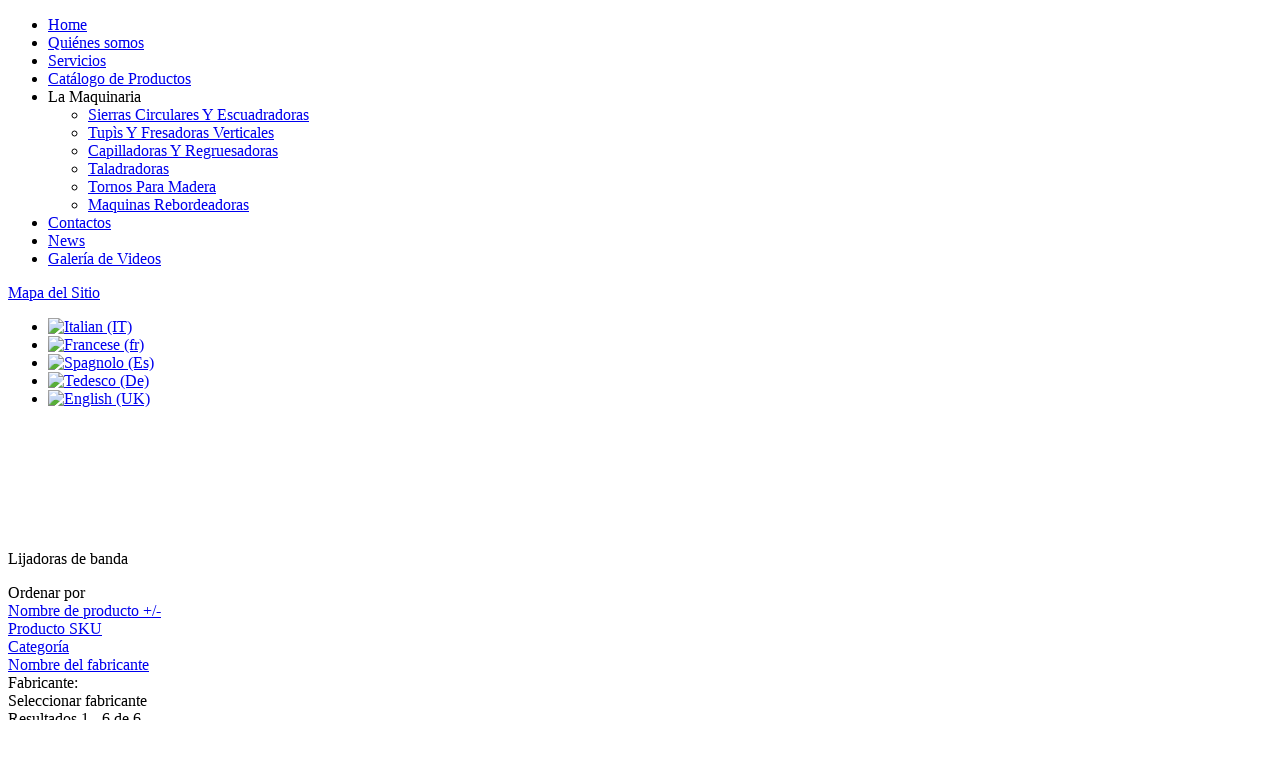

--- FILE ---
content_type: text/html; charset=utf-8
request_url: https://www.cmcwood.com/es/productos/lijadoras-de-banda.html
body_size: 7674
content:
<!DOCTYPE html PUBLIC "-//W3C//DTD XHTML 1.0 Strict//EN" "http://www.w3.org/TR/xhtml1/DTD/xhtml1-strict.dtd">
<html xmlns="http://www.w3.org/1999/xhtml" xml:lang="es-es" lang="es-es" dir="ltr" >
  <head>
    <link href="/templates/theme868/favicon.ico" rel="shortcut icon" type="image/x-icon" />
        <link rel="stylesheet" href="/templates/theme868/fonts/TitilliumText22LRegular/stylesheet.css" type="text/css" charset="utf-8" />
    <!-- Loads the header and meta information from your site config and content. -->
        <base href="https://www.cmcwood.com/es/productos/lijadoras-de-banda.html" />
  <meta http-equiv="content-type" content="text/html; charset=utf-8" />
  <meta name="title" content="Lijadoras de banda" />
  <meta name="generator" content="Joomla! - Open Source Content Management" />
  <title>Lijadoras de banda</title>
  <link href="/es/productos/lijadoras-de-banda.html" rel="canonical" />
  <link href="/templates/theme868/favicon.ico" rel="shortcut icon" type="image/vnd.microsoft.icon" />
  <link rel="stylesheet" href="/components/com_virtuemart/assets/css/vmsite-ltr.css" type="text/css" />
  <link rel="stylesheet" href="/components/com_virtuemart/assets/css/facebox.css" type="text/css" />
  <link rel="stylesheet" href="/media/system/css/modal.css" type="text/css" />
  <link rel="stylesheet" href="/media/mod_languages/css/template.css" type="text/css" />
  <script src="//ajax.googleapis.com/ajax/libs/jquery/1.6.4/jquery.min.js" type="text/javascript"></script>
  <script src="//ajax.googleapis.com/ajax/libs/jqueryui/1.11.4/jquery-ui.min.js" type="text/javascript"></script>
  <script src="https://www.cmcwood.com/components/com_virtuemart/assets/js/jquery.ui.autocomplete.html.js" type="text/javascript"></script>
  <script src="https://www.cmcwood.com/components/com_virtuemart/assets/js/jquery.noConflict.js" type="text/javascript"></script>
  <script src="/components/com_virtuemart/assets/js/vmsite.js" type="text/javascript"></script>
  <script src="/components/com_virtuemart/assets/js/facebox.js" type="text/javascript"></script>
  <script src="/components/com_virtuemart/assets/js/vmprices.js" type="text/javascript"></script>
  <script src="/media/system/js/mootools-core.js" type="text/javascript"></script>
  <script src="/media/system/js/core.js" type="text/javascript"></script>
  <script src="/media/system/js/modal.js" type="text/javascript"></script>
  <script src="/media/system/js/mootools-more.js" type="text/javascript"></script>
  <script type="text/javascript">
vmSiteurl = 'https://www.cmcwood.com/' ;
vmLang = '&lang=es' ;
vmCartText = 'fue agregado a su carro' ;
vmCartError = 'Hubo un error al actualizar su carro' ;
loadingImage = '/components/com_virtuemart/assets/images/facebox/loading.gif'  ;
closeImage = '/components/com_virtuemart/assets/images/facebox/closelabel.png' ; 
faceboxHtml = '<div id="facebox" style="display:none;"><div class="popup"><div class="content"></div> <a href="#" class="close"></a></div></div>' 

		window.addEvent('domready', function() {

			SqueezeBox.initialize({});
			SqueezeBox.assign($$('a.modal'), {
				parse: 'rel'
			});
		});
jQuery(document).ready(function () {
	jQuery('.orderlistcontainer').hover(
		function() { jQuery(this).find('.orderlist').stop().show()},
		function() { jQuery(this).find('.orderlist').stop().hide()}
	)
});
jQuery(document).ready(function() {
		jQuery('#VMmenu35122_53 li.VmClose ul').hide();
		jQuery('#VMmenu35122_53 li .VmArrowdown').click(
		function() {

			if (jQuery(this).parent().next('ul').is(':hidden')) {
				jQuery('#VMmenu35122_53 ul:visible').delay(500).slideUp(500,'linear').parents('li').addClass('VmClose').removeClass('VmOpen');
				jQuery(this).parent().next('ul').slideDown(500,'linear');
				jQuery(this).parents('li').addClass('VmOpen').removeClass('VmClose');
			}
		});
	});function keepAlive() {	var myAjax = new Request({method: "get", url: "index.php"}).send();} window.addEvent("domready", function(){ keepAlive.periodical(2640000); });
  </script>

    <!-- Loads template CSS styles and JS libraries -->
    
<!-- Loads the template CSS files located in the template folder. -->
    <link rel="stylesheet" href="/templates/theme868/css/general.css" type="text/css" />
	<link rel="stylesheet" href="/templates/theme868/css/template.css" type="text/css" />
	<link rel="stylesheet" href="/templates/theme868/css/nivo-slider.css" type="text/css" />
	<link rel="stylesheet" href="/templates/theme868/css/jquery.ui.tabs.css" type="text/css" />
	<link rel="stylesheet" href="/templates/theme868/css/css3.css" type="text/css" />
		
		
<!-- Loads the Grid960 layout framework -->

<link rel="stylesheet" href="/templates/theme868/css/grid/grid_24.css" type="text/css" />
<!--Loads the template JavaScript files -->
	<script type="text/javascript" src="/templates/theme868/scripts/jquery-1.6.4.js"></script>
	<script type="text/javascript" src="/templates/theme868/scripts/jquery.nivo.slider.js"></script>
	<script type="text/javascript" src="/templates/theme868/scripts/jquery.ui.core.js"></script>
	<script type="text/javascript" src="/templates/theme868/scripts/jquery.ui.widget.js"></script>
	<script type="text/javascript" src="/templates/theme868/scripts/jquery.ui.tabs.js"></script>
	<script type="text/javascript" src="/templates/theme868/scripts/scripts.js"></script>
	
	
<!--[if lt IE 7]>
  <div style=' clear: both; text-align:center; position: relative;'>
    <a href="http://windows.microsoft.com/en-US/internet-explorer/products/ie/home?ocid=ie6_countdown_bannercode">
      <img src="http://storage.ie6countdown.com/assets/100/images/banners/warning_bar_0000_us.jpg" border="0" height="42" width="820" alt="You are using an outdated browser. For a faster, safer browsing experience, upgrade for free today." />
   </a>
 </div>
<![endif]-->

<!--[if IE 7]>

<style type="text/css">

input.button,
button.button,
button.validate{
    padding: 4px 10px 23px;
	}
	
.search input.button{
padding:4px 5px 23px;}

#top-menu  ul.menu li ul li ul{
    left: 0;
    margin-left: 173px;
    top: -16px;
	}

</style>

<![endif]-->
     
        <meta name="google-site-verification" content="fUnaw1uWWdA0FPyhOEkZu5gPWqPUfl-_vB_smkd9PvE" />
    <script src="https://apis.google.com/js/platform.js" type="text/javascript"></script>
  </head>

  <body>
      <div id="wrapper" class="sub">
        <!--HEADER START-->
          <div id="header-row">
              <div id="header-bg">
                        <!--TOP START-->
                        <div id="top-row">
              <div id="top-bg">
                  <div id="top-menu">
                      
<ul class="menu">
<li class="item-173"><a href="/es/" >Home</a></li><li class="item-174"><a href="/es/quienes-somos.html" >Quiénes somos</a></li><li class="item-176"><a href="/es/servicios.html" >Servicios</a></li><li class="item-276 current active"><a href="/es/productos.html" >Catálogo de Productos</a></li><li class="item-178 deeper parent"><span class="separator">La Maquinaria</span>
<ul><li class="item-208"><a href="/es/maquinaria/sierras-circulares-y-escuadradoras.html" >Sierras Circulares Y Escuadradoras</a></li><li class="item-209"><a href="/es/maquinaria/tupis-y-fresadoras-verticales.html" >Tupìs Y Fresadoras Verticales</a></li><li class="item-210"><a href="/es/maquinaria/capilladoras-y-regruesadoras.html" >Capilladoras Y Regruesadoras</a></li><li class="item-211"><a href="/es/maquinaria/taladradoras.html" >Taladradoras</a></li><li class="item-212"><a href="/es/maquinaria/tornos-para-madera-article.html" >Tornos Para Madera</a></li><li class="item-213"><a href="/es/maquinaria/maquinas-rebordeadoras.html" >Maquinas Rebordeadoras</a></li></ul></li><li class="item-180"><a href="/es/contactos.html" >Contactos</a></li><li class="item-181"><a href="/es/news.html" >News</a></li><li class="item-273"><a href="/es/videogallery.html" >Galería de Videos</a></li></ul>
<div class="mod-languages">
	<div class="pretext"><p><div class="mappasito"><a href="/es/mapa-del-sitio.html">Mapa del Sitio</a></div></p></div>

	<ul class="lang-inline">
						<li class="" dir="ltr">
			<a href="/it/prodotti.html">
							<img src="/media/mod_languages/images/it.gif" alt="Italian (IT)" title="Italian (IT)" />						</a>
			</li>
								<li class="" dir="ltr">
			<a href="/fr/produits.html">
							<img src="/media/mod_languages/images/fr.gif" alt="Francese (fr)" title="Francese (fr)" />						</a>
			</li>
								<li class="lang-active" dir="ltr">
			<a href="/es/productos.html">
							<img src="/media/mod_languages/images/es.gif" alt="Spagnolo (Es)" title="Spagnolo (Es)" />						</a>
			</li>
								<li class="" dir="ltr">
			<a href="/de/produkt.html">
							<img src="/media/mod_languages/images/de.gif" alt="Tedesco (De)" title="Tedesco (De)" />						</a>
			</li>
								<li class="" dir="ltr">
			<a href="/en/catalogue.html">
							<img src="/media/mod_languages/images/en.gif" alt="English (UK)" title="English (UK)" />						</a>
			</li>
				</ul>

</div>

<!-- TOP POSITION -->
                    </div>
                </div>
            </div>
                    <!--TOP END-->
                  <div id="header">

                      <div id="header-left">
                          <div id="logo">
                                           

<div class="custom"  >
	<div id="logo" style="float: left;"><img src="/images/rs-wood--cmc-nuovo2.jpg" alt="" /></div>
<div style="margin-top: 20px; margin-left: 50px; display: inline-block;">
<div class="g-ytsubscribe" data-channelid="UC1ecnTaflo3x1aBrrzjxW8Q" data-layout="full" data-count="default">&nbsp;</div>
</div></div>

                            </div>
                        </div>
                                            </div>  
                </div>  
            </div>

        <!--HEADER END-->

            

            <div class="clear">&nbsp;</div>

            

            <div class="clear">&nbsp;</div>

            

        <!--MAIN START-->

            

            

            <div id="main-row">

              <div id="main-bg" class="container_24">

                  <div id="main">

                    

                    <div id="breadcrumbs">

                  <!-- BREADCRUMBS POSITION -->

                </div>

                    

                       <!--LEFT COLUMN START-->

                         

                                                <!--LEFT COLUMN END-->
                        <!--CONTENT COLUMN START-->
                        <div id="content" class="grid_18">
                                    <div class="clear">&nbsp;</div>

        <!--BOTTOM START-->

        

          
        

        <!--BOTTOM END-->

                          <div id="content-bg">

                              <div id="container">



                  
                    <div class="error">

                      
<div id="system-message-container">
</div>

                    </div>

                  


                  ﻿﻿<div class="category_description">
	<p>Lijadoras de banda</p></div>

		<div class="category-view">

		</div>

<div class="browse-view">
     		
			<div class="orderby-displaynumber">
				<div class="width70 floatleft">
					<div class="orderlistcontainer"><div class="title">Ordenar por</div><div class="activeOrder"><a title=" +/-" href="/es/productos/orderDesc/lijadoras-de-banda.html?language=es-ES">Nombre de producto  +/-</a></div><div class="orderlist"><div><a title="Producto SKU" href="/es/productos/by,product_sku/lijadoras-de-banda.html?language=es-ES">Producto SKU</a></div><div><a title="Categoría" href="/es/productos/by,category_name/lijadoras-de-banda.html?language=es-ES">Categoría</a></div><div><a title="Nombre del fabricante" href="/es/productos/by,mf_name/lijadoras-de-banda.html?language=es-ES">Nombre del fabricante</a></div></div></div>					 <div class="orderlistcontainer"><div class="title">Fabricante:</div><div class="activeOrder">Seleccionar fabricante</div></div><div class="clear"></div>				</div>
				<div class="width30 floatright display-number">
Resultados 1 - 6 de 6<br/><select name="" class="inputbox" size="1" onchange="window.top.location.href=this.options[this.selectedIndex].value">>
	<option value="/es/productos/results,1-3/lijadoras-de-banda.html?language=es-ES">3</option>
	<option value="/es/productos/results,1-6/lijadoras-de-banda.html?language=es-ES">6</option>
	<option value="/es/productos/results,1-9/lijadoras-de-banda.html?language=es-ES">9</option>
	<option value="/es/productos/results,1-12/lijadoras-de-banda.html?language=es-ES">12</option>
	<option value="/es/productos/results,1-30/lijadoras-de-banda.html?language=es-ES">30</option>
	<option value="/es/productos/results,1-60/lijadoras-de-banda.html?language=es-ES">60</option>
</select>
</div>
				<div id="bottom-pagination">
										<span style="float:right"></span>
				</div>

			<div class="clear"></div>
			</div> <!-- end of orderby-displaynumber -->

<h1>Lijadoras de banda</h1>

	<div class="row">
			<div class="product floatleft width33 vertical-separator">
			<div class="spacer">
				<div class="floatleft center">
					<a title="cl2605" class="modal" href="https://www.cmcwood.com/images/stories/virtuemart/product/cl2605.jpg"><img src="/images/stories/virtuemart/product/resized/cl2605_230x175.jpg" alt="cl2605" class="browseProductImage" border="0" title="CL260"  /></a>

						<!-- The "Average Customer Rating" Part -->
						
										</div>

				<div class="">

					<h2><a href="/es/productos/lijadoras-de-banda/cl260-detail.html" >CL260</a></h2>

												<p class="product_s_desc">
												Lijadora de banda						</p>
						
					<div class="product-price marginbottom12" id="productPrice335">
										</div>

					<p>
					<a href="/es/productos/lijadoras-de-banda/cl260-detail.html" title="CL260" class="product-details">Detalles de producto</a>					</p>

				</div>
			<div class="clear"></div>
			</div><!-- end of spacer -->
		</div> <!-- end of product -->
			<div class="product floatleft width33 vertical-separator">
			<div class="spacer">
				<div class="floatleft center">
					<a title="cl3007" class="modal" href="https://www.cmcwood.com/images/stories/virtuemart/product/cl3007.jpg"><img src="/images/stories/virtuemart/product/resized/cl3007_230x175.jpg" alt="cl3007" class="browseProductImage" border="0" title="CL300"  /></a>

						<!-- The "Average Customer Rating" Part -->
						
										</div>

				<div class="">

					<h2><a href="/es/productos/lijadoras-de-banda/cl300-detail.html" >CL300</a></h2>

												<p class="product_s_desc">
												Lijadora de banda						</p>
						
					<div class="product-price marginbottom12" id="productPrice336">
										</div>

					<p>
					<a href="/es/productos/lijadoras-de-banda/cl300-detail.html" title="CL300" class="product-details">Detalles de producto</a>					</p>

				</div>
			<div class="clear"></div>
			</div><!-- end of spacer -->
		</div> <!-- end of product -->
			<div class="product floatleft width33 ">
			<div class="spacer">
				<div class="floatleft center">
					<a title="dg 607" class="modal" href="https://www.cmcwood.com/images/stories/virtuemart/product/dg 607.jpg"><img src="/images/stories/virtuemart/product/resized/dg 607_230x175.jpg" alt="dg 607" class="browseProductImage" border="0" title="DG-60"  /></a>

						<!-- The "Average Customer Rating" Part -->
						
										</div>

				<div class="">

					<h2><a href="/es/productos/lijadoras-de-banda/dg-60-detail.html" >DG-60</a></h2>

												<p class="product_s_desc">
												Lijadora de banda						</p>
						
					<div class="product-price marginbottom12" id="productPrice555">
										</div>

					<p>
					<a href="/es/productos/lijadoras-de-banda/dg-60-detail.html" title="DG-60" class="product-details">Detalles de producto</a>					</p>

				</div>
			<div class="clear"></div>
			</div><!-- end of spacer -->
		</div> <!-- end of product -->
	   <div class="clear"></div>
   </div> <!-- end of row -->
      	<div class="horizontal-separator"></div>
		<div class="row">
			<div class="product floatleft width33 vertical-separator">
			<div class="spacer">
				<div class="floatleft center">
					<a title="kl 1501" class="modal" href="https://www.cmcwood.com/images/stories/virtuemart/product/kl 1501.jpg"><img src="/images/stories/virtuemart/product/resized/kl 1501_230x175.jpg" alt="kl 1501" class="browseProductImage" border="0" title="KL150"  /></a>

						<!-- The "Average Customer Rating" Part -->
						
										</div>

				<div class="">

					<h2><a href="/es/productos/lijadoras-de-banda/kl150-detail.html" >KL150</a></h2>

												<p class="product_s_desc">
												Lijadora de banda						</p>
						
					<div class="product-price marginbottom12" id="productPrice337">
										</div>

					<p>
					<a href="/es/productos/lijadoras-de-banda/kl150-detail.html" title="KL150" class="product-details">Detalles de producto</a>					</p>

				</div>
			<div class="clear"></div>
			</div><!-- end of spacer -->
		</div> <!-- end of product -->
			<div class="product floatleft width33 vertical-separator">
			<div class="spacer">
				<div class="floatleft center">
					<a title="kl 150 os8" class="modal" href="https://www.cmcwood.com/images/stories/virtuemart/product/kl 150 os8.jpg"><img src="/images/stories/virtuemart/product/resized/kl 150 os8_230x175.jpg" alt="kl 150 os8" class="browseProductImage" border="0" title="KL150 OS"  /></a>

						<!-- The "Average Customer Rating" Part -->
						
										</div>

				<div class="">

					<h2><a href="/es/productos/lijadoras-de-banda/kl150-os-detail.html" >KL150 OS</a></h2>

												<p class="product_s_desc">
												Levigatrice						</p>
						
					<div class="product-price marginbottom12" id="productPrice338">
										</div>

					<p>
					<a href="/es/productos/lijadoras-de-banda/kl150-os-detail.html" title="KL150 OS" class="product-details">Detalles de producto</a>					</p>

				</div>
			<div class="clear"></div>
			</div><!-- end of spacer -->
		</div> <!-- end of product -->
			<div class="product floatleft width33 ">
			<div class="spacer">
				<div class="floatleft center">
					<a title="unilev77" class="modal" href="https://www.cmcwood.com/images/stories/virtuemart/product/unilev77.jpg"><img src="/images/stories/virtuemart/product/resized/unilev77_230x175.jpg" alt="unilev77" class="browseProductImage" border="0" title="UNILEV"  /></a>

						<!-- The "Average Customer Rating" Part -->
						
										</div>

				<div class="">

					<h2><a href="/es/productos/lijadoras-de-banda/unilev-detail.html" >UNILEV</a></h2>

												<p class="product_s_desc">
												Lijadora de banda						</p>
						
					<div class="product-price marginbottom12" id="productPrice497">
										</div>

					<p>
					<a href="/es/productos/lijadoras-de-banda/unilev-detail.html" title="UNILEV" class="product-details">Detalles de producto</a>					</p>

				</div>
			<div class="clear"></div>
			</div><!-- end of spacer -->
		</div> <!-- end of product -->
	   <div class="clear"></div>
   </div> <!-- end of row -->
      <!-- /div removed valerie -->
	<div id="bottom-pagination"><span style="float:right"></span></div>
<!-- /div removed valerie -->
</div><!-- end browse-view -->

                            

                                </div>

                            </div>

                        </div>

                        

                        <!--CONTENT COLUMN END-->

                        

                        

                        <!--RIGHT COLUMN START-->

                        

                        
                        <div id="right-col" class="grid_6">

                          <div id="right-col-bg">

                              <div id="right">

                                  		<div class="moduletable">
					<h3>Citar</h3>
					
<!-- Virtuemart 2 Ajax Card -->
<div class="vmCartModule " id="vmCartModule">
	<div id="hiddencontainer" style=" display: none; ">
		<div class="container">
						<div class="product_row">
				<span class="quantity"></span>&nbsp;x&nbsp;<span class="product_name"></span>
			</div>

			<div class="product_attributes"></div>
		</div>
	</div>
	<div class="vm_cart_products">
		<div class="container">
				</div>
	</div>
<!---
<div class="total" style="float: right;">
	</div>
<div class="total_products">Carro vacío</div>
--->
<div class="show_cart">
No hay elementos seleccionados</div>

<div style="clear:both;"></div>

<noscript>
por favor espere</noscript>
</div>

		</div>
			<div class="moduletable">
					<h3>Productos</h3>
					
<ul class="VMmenu" ID="VMmenu35122_53" >
      <li class="VmClose">
        <div >
          <a href="/es/productos/combinadas.html" >Combinadas</a>			<span class="VmArrowdown"> </span>
          	</div>
		<ul class="menu">
		  <li>
		<div ><a href="/es/productos/combinadas/combinadas-universales.html" >Combinadas Universales</a></div>
	  </li>
		  <li>
		<div ><a href="/es/productos/combinadas/combinadas-escuadradora-tupi.html" >Combinadas escuadradora-tupi</a></div>
	  </li>
		  <li>
		<div ><a href="/es/productos/combinadas/combinadas-cepilladora-regruesadora.html" >Combinadas Cepilladora-Regruesadora</a></div>
	  </li>
		</ul>
	      </li>
      <li class="VmClose">
        <div >
          <a href="/es/productos/escuadradoras.html" >Escuadradoras</a>			<span class="VmArrowdown"> </span>
          	</div>
		<ul class="menu">
		  <li>
		<div ><a href="/es/productos/escuadradoras/esquadradoras-mod-sel.html" >Esquadradoras  - Mod. SEL</a></div>
	  </li>
		  <li>
		<div ><a href="/es/productos/escuadradoras/esquadradoras-mod-nse.html" >Esquadradoras  - Mod. NSE</a></div>
	  </li>
		  <li>
		<div ><a href="/es/productos/escuadradoras/esquadradoras-mod-se.html" >Esquadradoras  - Mod. SE</a></div>
	  </li>
		</ul>
	      </li>
      <li class="VmClose">
        <div >
          <a href="/es/productos/cepilladoras.html" >Cepilladoras</a>	</div>
	      </li>
      <li class="VmClose">
        <div >
          <a href="/es/productos/regruesadora.html" >Regruesadora</a>	</div>
	      </li>
      <li class="VmClose">
        <div >
          <a href="/es/productos/tupis.html" >Tupis</a>			<span class="VmArrowdown"> </span>
          	</div>
		<ul class="menu">
		  <li>
		<div ><a href="/es/productos/tupis/tupi-900.html" >Tupì 900</a></div>
	  </li>
		  <li>
		<div ><a href="/es/productos/tupis/tupi-11.html" >Tupì 11</a></div>
	  </li>
		  <li>
		<div ><a href="/es/productos/tupis/toupie-a-2-assi-programmati.html" >Toupie a 2 assi programmati</a></div>
	  </li>
		</ul>
	      </li>
      <li class="VmClose">
        <div >
          <a href="/es/productos/alimentadores.html" >Alimentadores</a>	</div>
	      </li>
      <li class="VmClose">
        <div >
          <a href="/es/productos/espigadoras.html" >Espigadoras</a>	</div>
	      </li>
      <li class="VmClose">
        <div >
          <a href="/es/productos/taladros.html" >Taladros</a>			<span class="VmArrowdown"> </span>
          	</div>
		<ul class="menu">
		  <li>
		<div ><a href="/es/productos/taladros/taladros-de-broca.html" >Taladros de broca</a></div>
	  </li>
		  <li>
		<div ><a href="/es/productos/taladros/taladros-automatico.html" >Taladros automático</a></div>
	  </li>
		  <li>
		<div ><a href="/es/productos/taladros/persianera.html" >Persianera</a></div>
	  </li>
		  <li>
		<div ><a href="/es/productos/taladros/escopleadore-de-cadena.html" >Escopleadore de cadena</a></div>
	  </li>
		  <li>
		<div ><a href="/es/productos/taladros/talandro-multiple.html" >Talandro Multiple</a></div>
	  </li>
		</ul>
	      </li>
      <li class="VmClose">
        <div >
          <a href="/es/productos/fresadoras.html" >Fresadoras</a>	</div>
	      </li>
      <li class="VmClose">
        <div >
          <a href="/es/productos/chapeadoras-de-canto.html" >Chapeadoras de canto</a>			<span class="VmArrowdown"> </span>
          	</div>
		<ul class="menu">
		  <li>
		<div ><a href="/es/productos/chapeadoras-de-canto/chapeadoras-automaticas.html" >Chapeadoras Automaticas</a></div>
	  </li>
		  <li>
		<div ><a href="/es/productos/chapeadoras-de-canto/chapeadora-de-cantos-para-piezas-recta-y-curvas-linea-ceb.html" >Chapeadora de cantos para piezas recta y curvas linea CEB</a></div>
	  </li>
		  <li>
		<div ><a href="/es/productos/chapeadoras-de-canto/linea-astra.html" >Chapeadoras automaticas linea ASTRA</a></div>
	  </li>
		</ul>
	      </li>
      <li class="VmClose">
        <div >
          <a href="/es/productos/calibradora-lijadora.html" >Calibradora Lijadora</a>	</div>
	      </li>
      <li class="VmOpen">
        <div >
          <a href="/es/productos/lijadoras-de-banda.html" >Lijadoras de banda</a>	</div>
	      </li>
      <li class="VmClose">
        <div >
          <a href="/es/productos/tornos-para-madera.html" >Tornos para madera</a>			<span class="VmArrowdown"> </span>
          	</div>
		<ul class="menu">
		  <li>
		<div ><a href="/es/productos/tornos-para-madera/tornos-standard.html" >Tornos standard</a></div>
	  </li>
		  <li>
		<div ><a href="/es/productos/tornos-para-madera/tornos-con-copiador.html" >Tornos con copiador</a></div>
	  </li>
		  <li>
		<div ><a href="/es/productos/tornos-para-madera/tornos-hidraulicos.html" >Tornos hidráulicos</a></div>
	  </li>
		</ul>
	      </li>
      <li class="VmClose">
        <div >
          <a href="/es/productos/cepilladoras-4-caras-moldureras.html" >Cepilladoras 4 caras / Moldureras</a>	</div>
	      </li>
      <li class="VmClose">
        <div >
          <a href="/es/productos/sierra-multihoja.html" >Sierra Multihoja</a>	</div>
	      </li>
      <li class="VmClose">
        <div >
          <a href="/es/productos/sierras-radiales.html" >Sierras radiales</a>	</div>
	      </li>
      <li class="VmClose">
        <div >
          <a href="/es/productos/sierras-de-cintas.html" >Sierras de cintas</a>	</div>
	      </li>
      <li class="VmClose">
        <div >
          <a href="/es/productos/seccionadoras.html" >Seccionadoras verticales</a>	</div>
	      </li>
      <li class="VmClose">
        <div >
          <a href="/es/productos/afiladoras.html" >Afiladoras</a>			<span class="VmArrowdown"> </span>
          	</div>
		<ul class="menu">
		  <li>
		<div ><a href="/es/productos/afiladoras/afiladora-de-cuchillas.html" >Afiladora de cuchillas</a></div>
	  </li>
		  <li>
		<div ><a href="/es/productos/afiladoras/afiladoras-para-banda-y-discos-de-sierras-afiladoras-universal.html" >Afiladoras para banda y discos de sierras / Afiladoras universal</a></div>
	  </li>
		</ul>
	      </li>
      <li class="VmClose">
        <div >
          <a href="/es/productos/soldadoras.html" >Soldadoras</a>	</div>
	      </li>
      <li class="VmClose">
        <div >
          <a href="/es/productos/banco-armar-hidraulico.html" >Banco Armar Hidraulico</a>	</div>
	      </li>
      <li class="VmClose">
        <div >
          <a href="/es/productos/prensas.html" >Prensas</a>			<span class="VmArrowdown"> </span>
          	</div>
		<ul class="menu">
		  <li>
		<div ><a href="/es/productos/prensas/prensas-a-frio.html" >Prensas a frio</a></div>
	  </li>
		  <li>
		<div ><a href="/es/productos/prensas/prensas-caliente.html" >Prensas caliente</a></div>
	  </li>
		</ul>
	      </li>
      <li class="VmClose">
        <div >
          <a href="/es/productos/encoladora.html" >Encoladora</a>	</div>
	      </li>
      <li class="VmClose">
        <div >
          <a href="/es/productos/aspiracion.html" >Aspiradores con ruedas</a>	</div>
	      </li>
</ul>
		</div>
			<div class="moduletable_news">
					<h3>Pasado News</h3>
					
<ul class="newsflash-horiz_news">
	<li>
	
<p class="date">
	Martes, 10 Julio 2018</p>



	<h4 class="newsflash-title_news">
			<a href="/es/news/193-nse-x.html">
			NSE-X: LA SIERRA CIRCULAR CON HOJA FIJA O INCLINABLE</a>
		</h4>


<p class="author">
	</p>





<p>&nbsp;</p>
<p></p>
<p>El <strong>modelo NSE-X</strong> es una <strong>sierra circular con cuchilla fija o basculante</strong> diseñada y construida por <strong>RS Wood</strong> a partir del modelo <strong><a href="/es/productos/escuadradoras/esquadradoras-mod-nse/nse-3200-detail.html">NSE 3200</a></strong>.</p>
<p>Estamos hablando de una máquina para trabajar la madera ciertamente más barata que el modelo básico, ya que no tiene el carro frontal y no es inclinable.</p>
<p>&nbsp;</p>

<div class="more-block"><a class="readmore" href="/es/news/193-nse-x.html"><span>Leer más...</span></a></div>
	<span class="article-separator">&#160;</span>

		</li>
	<li>
	
<p class="date">
	Jueves, 14 Septiembre 2017</p>



	<h4 class="newsflash-title_news">
			<a href="/es/component/content/article/37-news-es/189-bife-sim-2017.html">
			BIFE SIM 2017</a>
		</h4>


<p class="author">
	</p>





<p><span style="font-size: 12pt;">BIFE SIM 2017</span></p>
<p>&nbsp;</p>
<p style="text-align: center;"></p>

<div class="more-block"><a class="readmore" href="/es/component/content/article/37-news-es/189-bife-sim-2017.html"><span>Leer más...</span></a></div>
	<span class="article-separator">&#160;</span>

		</li>
</ul>		</div>
			<div class="moduletable">
					

<div class="custom"  >
	<p>&nbsp;<br /><br /></p>
<p><a href="/es/videogallery/category/1.html"><img src="/images/stories/videogallery.jpg" alt="videogallery" width="226" height="47" /></a></p>
<p><a href="/es/area-reservada.html"><img src="/images/stories/areariservataES.jpg" alt="areariservataES" width="226" height="47" /></a></p></div>
		</div>
			<div class="moduletable">
					<h3>Login Form</h3>
					<form action="/es/productos.html" method="post" id="login-form" >
		<fieldset class="userdata">
	<p id="form-login-username">
		<label for="modlgn-username">Usuario</label>
		<input id="modlgn-username" type="text" name="username" class="inputbox"  size="18" />
	</p>
	<p id="form-login-password">
		<label for="modlgn-passwd">Contraseña</label>
		<input id="modlgn-passwd" type="password" name="password" class="inputbox" size="18"  />
	</p>
		<p id="form-login-remember">
		<label for="modlgn-remember">Recuérdeme</label>
		<input id="modlgn-remember" type="checkbox" name="remember" class="inputbox" value="yes"/>
	</p>
		<input type="submit" name="Submit" class="button" value="Identificarse" />
	<input type="hidden" name="option" value="com_users" />
	<input type="hidden" name="task" value="user.login" />
	<input type="hidden" name="return" value="aW5kZXgucGhwP0l0ZW1pZD0xOTU=" />
	<input type="hidden" name="a25530f5affd07346740e4276e7e2b84" value="1" />	</fieldset>
	<ul>
		<li>
			<a href="/es/component/users/?view=reset">
			¿Recordar contraseña?</a>
		</li>
		<li>
			<a href="/es/component/users/?view=remind">
			¿Recordar usuario?</a>
		</li>
			</ul>
	</form>
		</div>
	<!-- RIGHT POSITION -->

                                </div>

                            </div>

                        </div>

                        
                        

                        <!--RIGHT COLUMN END-->

                        

                    </div>

                </div>

            </div> 

            

        <!--MAIN END-->


        

        <div class="push">&nbsp;</div>

        

        </div><!--wrapper-->

       

        <div class="clear">&nbsp;</div>

        

        <!--FOOTER START-->

        

        <div class="push_row">

           


        

          <div id="footer-row">

              <div id="footer-bg">

                  <div id="footer">

                      
<div class="copyright">

    <p style="padding-left:30px;"><b>RS WOOD S.R.L.</b>-<a href="mailto:info@cmcwood.com"><i>info@cmcwood.com</i></a> - <a href="mailto:info@rswooditaly.com"><i>info@rswooditaly.com</i></a></p>
    <div style="margin-left:30px;display:inline-block;"><p style="display:inline;margin-right:10px;color:#fff;text-transform:uppercase">Iscriviti al Canale</p> <div class="g-ytsubscribe" data-channelid="UC1ecnTaflo3x1aBrrzjxW8Q" data-layout="default" data-count="hidden"></div></div>
    <div class="webagency" style="float: right; margin-right: 30px; margin-top: -15px;">
	<a id="sitirimini" href="https://webagency.hi-net.it/" style="margin-right: 5px;" target="_blank">Credits</a> 
	<a href="https://www.hi-net.it" target="_blank"><img src="/templates/theme868/images/logo_hi-net.png" /></a>
    </div>

</div>


                    </div>

                </div>

            </div>

        </div>

        <!--FOOTER END-->

        

        <!--Debug-->

        

        <!--**-->

      <script type="text/javascript">

  var _gaq = _gaq || [];
  _gaq.push(['_setAccount', 'UA-38347422-1']);
  _gaq.push(['_trackPageview']);

  (function() {
    var ga = document.createElement('script'); ga.type = 'text/javascript'; ga.async = true;
    ga.src = ('https:' == document.location.protocol ? 'https://ssl' : 'http://www') + '.google-analytics.com/ga.js';
    var s = document.getElementsByTagName('script')[0]; s.parentNode.insertBefore(ga, s);
  })();

</script>  

  </body>

</html>


--- FILE ---
content_type: text/html; charset=utf-8
request_url: https://accounts.google.com/o/oauth2/postmessageRelay?parent=https%3A%2F%2Fwww.cmcwood.com&jsh=m%3B%2F_%2Fscs%2Fabc-static%2F_%2Fjs%2Fk%3Dgapi.lb.en.2kN9-TZiXrM.O%2Fd%3D1%2Frs%3DAHpOoo_B4hu0FeWRuWHfxnZ3V0WubwN7Qw%2Fm%3D__features__
body_size: 162
content:
<!DOCTYPE html><html><head><title></title><meta http-equiv="content-type" content="text/html; charset=utf-8"><meta http-equiv="X-UA-Compatible" content="IE=edge"><meta name="viewport" content="width=device-width, initial-scale=1, minimum-scale=1, maximum-scale=1, user-scalable=0"><script src='https://ssl.gstatic.com/accounts/o/2580342461-postmessagerelay.js' nonce="ALe-MVXrgvwxd4TOYqQ2WQ"></script></head><body><script type="text/javascript" src="https://apis.google.com/js/rpc:shindig_random.js?onload=init" nonce="ALe-MVXrgvwxd4TOYqQ2WQ"></script></body></html>